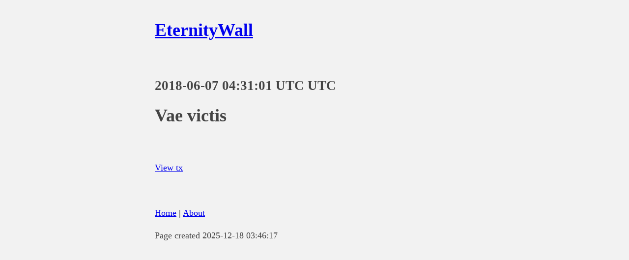

--- FILE ---
content_type: text/html
request_url: https://eternitywall.it/m/9e78a22e560db92aad8237ff3c2fe9bf0065aaa65f32988cb7eba51266bcb887/
body_size: 336
content:
<!DOCTYPE html><html lang="en"><head><meta charset="utf-8"><meta name="viewport" content="width=device-width, initial-scale=1.0"><script defer data-domain="eternitywall.it" src="https://plausible.casatta.it/js/script.js"></script><style type="text/css">
        body {
            margin: 40px auto;
            max-width: 650px;
            line-height: 1.6;
            font-size: 18px;
            color: #444;
            background-color: #f2f2f2;
            padding: 0 10px
        }

        h1,
        h2,
        h3 {
            line-height: 1.2
        }
    </style><title>EternityWall</title></head><body><h1><a href="/">EternityWall</a></h1>&nbsp;<h2>2018-06-07 04:31:01 UTC UTC</h2><h1> Vae victis</h1>&nbsp;<p><a href="https://fbbe.info/t/9e78a22e560db92aad8237ff3c2fe9bf0065aaa65f32988cb7eba51266bcb887">View tx</a></p><p>&nbsp;</p><footer><p><a href="/">Home</a> | <a href="/about">About</a></p><p>Page created 2025-12-18 03:46:17</p></footer></body></html>